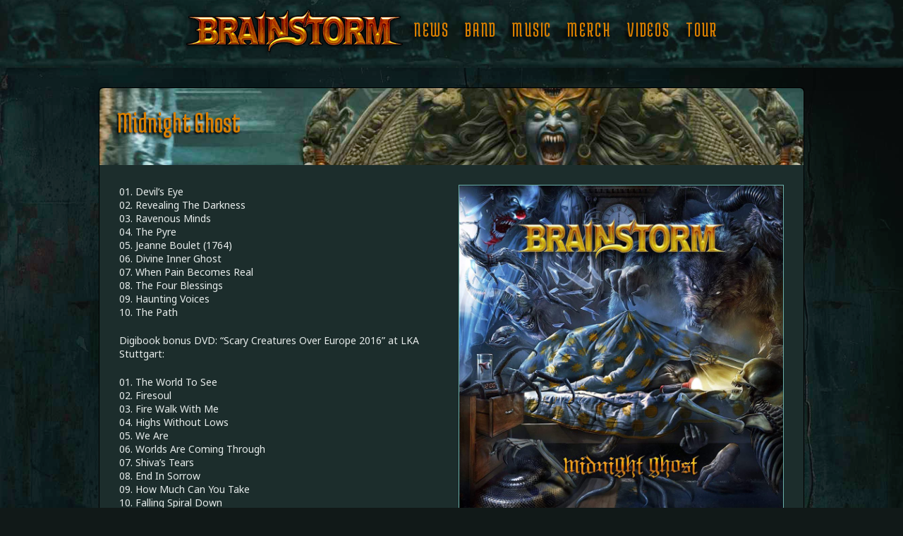

--- FILE ---
content_type: text/html; charset=UTF-8
request_url: https://www.brainstorm-web.net/music/midnight-ghost/
body_size: 15875
content:
<!DOCTYPE html>
<html class="no-js" lang="en">
<head>
<meta charset="UTF-8">
<meta name="viewport" content="width=device-width, initial-scale=1.0">
<link rel="pingback" href="https://www.brainstorm-web.net/xmlrpc.php">
<title>Midnight Ghost | B r a i n s t o r m</title>
<meta name='robots' content='max-image-preview:large' />
<script id="cookieyes" type="text/javascript" src="https://cdn-cookieyes.com/client_data/25070edcc209ed3c79c171b9/script.js"></script><link rel="alternate" type="application/rss+xml" title="B r a i n s t o r m &raquo; Feed" href="https://www.brainstorm-web.net/feed/" />
<link rel="alternate" type="application/rss+xml" title="B r a i n s t o r m &raquo; Comments Feed" href="https://www.brainstorm-web.net/comments/feed/" />
<link rel="alternate" type="application/rss+xml" title="B r a i n s t o r m &raquo; Midnight Ghost Comments Feed" href="https://www.brainstorm-web.net/music/midnight-ghost/feed/" />
<link rel="alternate" title="oEmbed (JSON)" type="application/json+oembed" href="https://www.brainstorm-web.net/wp-json/oembed/1.0/embed?url=https%3A%2F%2Fwww.brainstorm-web.net%2Fmusic%2Fmidnight-ghost%2F" />
<link rel="alternate" title="oEmbed (XML)" type="text/xml+oembed" href="https://www.brainstorm-web.net/wp-json/oembed/1.0/embed?url=https%3A%2F%2Fwww.brainstorm-web.net%2Fmusic%2Fmidnight-ghost%2F&#038;format=xml" />
<style id='wp-img-auto-sizes-contain-inline-css' type='text/css'>
img:is([sizes=auto i],[sizes^="auto," i]){contain-intrinsic-size:3000px 1500px}
/*# sourceURL=wp-img-auto-sizes-contain-inline-css */
</style>
<style id='wp-emoji-styles-inline-css' type='text/css'>

	img.wp-smiley, img.emoji {
		display: inline !important;
		border: none !important;
		box-shadow: none !important;
		height: 1em !important;
		width: 1em !important;
		margin: 0 0.07em !important;
		vertical-align: -0.1em !important;
		background: none !important;
		padding: 0 !important;
	}
/*# sourceURL=wp-emoji-styles-inline-css */
</style>
<style id='wp-block-library-inline-css' type='text/css'>
:root{--wp-block-synced-color:#7a00df;--wp-block-synced-color--rgb:122,0,223;--wp-bound-block-color:var(--wp-block-synced-color);--wp-editor-canvas-background:#ddd;--wp-admin-theme-color:#007cba;--wp-admin-theme-color--rgb:0,124,186;--wp-admin-theme-color-darker-10:#006ba1;--wp-admin-theme-color-darker-10--rgb:0,107,160.5;--wp-admin-theme-color-darker-20:#005a87;--wp-admin-theme-color-darker-20--rgb:0,90,135;--wp-admin-border-width-focus:2px}@media (min-resolution:192dpi){:root{--wp-admin-border-width-focus:1.5px}}.wp-element-button{cursor:pointer}:root .has-very-light-gray-background-color{background-color:#eee}:root .has-very-dark-gray-background-color{background-color:#313131}:root .has-very-light-gray-color{color:#eee}:root .has-very-dark-gray-color{color:#313131}:root .has-vivid-green-cyan-to-vivid-cyan-blue-gradient-background{background:linear-gradient(135deg,#00d084,#0693e3)}:root .has-purple-crush-gradient-background{background:linear-gradient(135deg,#34e2e4,#4721fb 50%,#ab1dfe)}:root .has-hazy-dawn-gradient-background{background:linear-gradient(135deg,#faaca8,#dad0ec)}:root .has-subdued-olive-gradient-background{background:linear-gradient(135deg,#fafae1,#67a671)}:root .has-atomic-cream-gradient-background{background:linear-gradient(135deg,#fdd79a,#004a59)}:root .has-nightshade-gradient-background{background:linear-gradient(135deg,#330968,#31cdcf)}:root .has-midnight-gradient-background{background:linear-gradient(135deg,#020381,#2874fc)}:root{--wp--preset--font-size--normal:16px;--wp--preset--font-size--huge:42px}.has-regular-font-size{font-size:1em}.has-larger-font-size{font-size:2.625em}.has-normal-font-size{font-size:var(--wp--preset--font-size--normal)}.has-huge-font-size{font-size:var(--wp--preset--font-size--huge)}.has-text-align-center{text-align:center}.has-text-align-left{text-align:left}.has-text-align-right{text-align:right}.has-fit-text{white-space:nowrap!important}#end-resizable-editor-section{display:none}.aligncenter{clear:both}.items-justified-left{justify-content:flex-start}.items-justified-center{justify-content:center}.items-justified-right{justify-content:flex-end}.items-justified-space-between{justify-content:space-between}.screen-reader-text{border:0;clip-path:inset(50%);height:1px;margin:-1px;overflow:hidden;padding:0;position:absolute;width:1px;word-wrap:normal!important}.screen-reader-text:focus{background-color:#ddd;clip-path:none;color:#444;display:block;font-size:1em;height:auto;left:5px;line-height:normal;padding:15px 23px 14px;text-decoration:none;top:5px;width:auto;z-index:100000}html :where(.has-border-color){border-style:solid}html :where([style*=border-top-color]){border-top-style:solid}html :where([style*=border-right-color]){border-right-style:solid}html :where([style*=border-bottom-color]){border-bottom-style:solid}html :where([style*=border-left-color]){border-left-style:solid}html :where([style*=border-width]){border-style:solid}html :where([style*=border-top-width]){border-top-style:solid}html :where([style*=border-right-width]){border-right-style:solid}html :where([style*=border-bottom-width]){border-bottom-style:solid}html :where([style*=border-left-width]){border-left-style:solid}html :where(img[class*=wp-image-]){height:auto;max-width:100%}:where(figure){margin:0 0 1em}html :where(.is-position-sticky){--wp-admin--admin-bar--position-offset:var(--wp-admin--admin-bar--height,0px)}@media screen and (max-width:600px){html :where(.is-position-sticky){--wp-admin--admin-bar--position-offset:0px}}

/*# sourceURL=wp-block-library-inline-css */
</style><style id='global-styles-inline-css' type='text/css'>
:root{--wp--preset--aspect-ratio--square: 1;--wp--preset--aspect-ratio--4-3: 4/3;--wp--preset--aspect-ratio--3-4: 3/4;--wp--preset--aspect-ratio--3-2: 3/2;--wp--preset--aspect-ratio--2-3: 2/3;--wp--preset--aspect-ratio--16-9: 16/9;--wp--preset--aspect-ratio--9-16: 9/16;--wp--preset--color--black: #000000;--wp--preset--color--cyan-bluish-gray: #abb8c3;--wp--preset--color--white: #ffffff;--wp--preset--color--pale-pink: #f78da7;--wp--preset--color--vivid-red: #cf2e2e;--wp--preset--color--luminous-vivid-orange: #ff6900;--wp--preset--color--luminous-vivid-amber: #fcb900;--wp--preset--color--light-green-cyan: #7bdcb5;--wp--preset--color--vivid-green-cyan: #00d084;--wp--preset--color--pale-cyan-blue: #8ed1fc;--wp--preset--color--vivid-cyan-blue: #0693e3;--wp--preset--color--vivid-purple: #9b51e0;--wp--preset--gradient--vivid-cyan-blue-to-vivid-purple: linear-gradient(135deg,rgb(6,147,227) 0%,rgb(155,81,224) 100%);--wp--preset--gradient--light-green-cyan-to-vivid-green-cyan: linear-gradient(135deg,rgb(122,220,180) 0%,rgb(0,208,130) 100%);--wp--preset--gradient--luminous-vivid-amber-to-luminous-vivid-orange: linear-gradient(135deg,rgb(252,185,0) 0%,rgb(255,105,0) 100%);--wp--preset--gradient--luminous-vivid-orange-to-vivid-red: linear-gradient(135deg,rgb(255,105,0) 0%,rgb(207,46,46) 100%);--wp--preset--gradient--very-light-gray-to-cyan-bluish-gray: linear-gradient(135deg,rgb(238,238,238) 0%,rgb(169,184,195) 100%);--wp--preset--gradient--cool-to-warm-spectrum: linear-gradient(135deg,rgb(74,234,220) 0%,rgb(151,120,209) 20%,rgb(207,42,186) 40%,rgb(238,44,130) 60%,rgb(251,105,98) 80%,rgb(254,248,76) 100%);--wp--preset--gradient--blush-light-purple: linear-gradient(135deg,rgb(255,206,236) 0%,rgb(152,150,240) 100%);--wp--preset--gradient--blush-bordeaux: linear-gradient(135deg,rgb(254,205,165) 0%,rgb(254,45,45) 50%,rgb(107,0,62) 100%);--wp--preset--gradient--luminous-dusk: linear-gradient(135deg,rgb(255,203,112) 0%,rgb(199,81,192) 50%,rgb(65,88,208) 100%);--wp--preset--gradient--pale-ocean: linear-gradient(135deg,rgb(255,245,203) 0%,rgb(182,227,212) 50%,rgb(51,167,181) 100%);--wp--preset--gradient--electric-grass: linear-gradient(135deg,rgb(202,248,128) 0%,rgb(113,206,126) 100%);--wp--preset--gradient--midnight: linear-gradient(135deg,rgb(2,3,129) 0%,rgb(40,116,252) 100%);--wp--preset--font-size--small: 13px;--wp--preset--font-size--medium: 20px;--wp--preset--font-size--large: 36px;--wp--preset--font-size--x-large: 42px;--wp--preset--spacing--20: 0.44rem;--wp--preset--spacing--30: 0.67rem;--wp--preset--spacing--40: 1rem;--wp--preset--spacing--50: 1.5rem;--wp--preset--spacing--60: 2.25rem;--wp--preset--spacing--70: 3.38rem;--wp--preset--spacing--80: 5.06rem;--wp--preset--shadow--natural: 6px 6px 9px rgba(0, 0, 0, 0.2);--wp--preset--shadow--deep: 12px 12px 50px rgba(0, 0, 0, 0.4);--wp--preset--shadow--sharp: 6px 6px 0px rgba(0, 0, 0, 0.2);--wp--preset--shadow--outlined: 6px 6px 0px -3px rgb(255, 255, 255), 6px 6px rgb(0, 0, 0);--wp--preset--shadow--crisp: 6px 6px 0px rgb(0, 0, 0);}:where(.is-layout-flex){gap: 0.5em;}:where(.is-layout-grid){gap: 0.5em;}body .is-layout-flex{display: flex;}.is-layout-flex{flex-wrap: wrap;align-items: center;}.is-layout-flex > :is(*, div){margin: 0;}body .is-layout-grid{display: grid;}.is-layout-grid > :is(*, div){margin: 0;}:where(.wp-block-columns.is-layout-flex){gap: 2em;}:where(.wp-block-columns.is-layout-grid){gap: 2em;}:where(.wp-block-post-template.is-layout-flex){gap: 1.25em;}:where(.wp-block-post-template.is-layout-grid){gap: 1.25em;}.has-black-color{color: var(--wp--preset--color--black) !important;}.has-cyan-bluish-gray-color{color: var(--wp--preset--color--cyan-bluish-gray) !important;}.has-white-color{color: var(--wp--preset--color--white) !important;}.has-pale-pink-color{color: var(--wp--preset--color--pale-pink) !important;}.has-vivid-red-color{color: var(--wp--preset--color--vivid-red) !important;}.has-luminous-vivid-orange-color{color: var(--wp--preset--color--luminous-vivid-orange) !important;}.has-luminous-vivid-amber-color{color: var(--wp--preset--color--luminous-vivid-amber) !important;}.has-light-green-cyan-color{color: var(--wp--preset--color--light-green-cyan) !important;}.has-vivid-green-cyan-color{color: var(--wp--preset--color--vivid-green-cyan) !important;}.has-pale-cyan-blue-color{color: var(--wp--preset--color--pale-cyan-blue) !important;}.has-vivid-cyan-blue-color{color: var(--wp--preset--color--vivid-cyan-blue) !important;}.has-vivid-purple-color{color: var(--wp--preset--color--vivid-purple) !important;}.has-black-background-color{background-color: var(--wp--preset--color--black) !important;}.has-cyan-bluish-gray-background-color{background-color: var(--wp--preset--color--cyan-bluish-gray) !important;}.has-white-background-color{background-color: var(--wp--preset--color--white) !important;}.has-pale-pink-background-color{background-color: var(--wp--preset--color--pale-pink) !important;}.has-vivid-red-background-color{background-color: var(--wp--preset--color--vivid-red) !important;}.has-luminous-vivid-orange-background-color{background-color: var(--wp--preset--color--luminous-vivid-orange) !important;}.has-luminous-vivid-amber-background-color{background-color: var(--wp--preset--color--luminous-vivid-amber) !important;}.has-light-green-cyan-background-color{background-color: var(--wp--preset--color--light-green-cyan) !important;}.has-vivid-green-cyan-background-color{background-color: var(--wp--preset--color--vivid-green-cyan) !important;}.has-pale-cyan-blue-background-color{background-color: var(--wp--preset--color--pale-cyan-blue) !important;}.has-vivid-cyan-blue-background-color{background-color: var(--wp--preset--color--vivid-cyan-blue) !important;}.has-vivid-purple-background-color{background-color: var(--wp--preset--color--vivid-purple) !important;}.has-black-border-color{border-color: var(--wp--preset--color--black) !important;}.has-cyan-bluish-gray-border-color{border-color: var(--wp--preset--color--cyan-bluish-gray) !important;}.has-white-border-color{border-color: var(--wp--preset--color--white) !important;}.has-pale-pink-border-color{border-color: var(--wp--preset--color--pale-pink) !important;}.has-vivid-red-border-color{border-color: var(--wp--preset--color--vivid-red) !important;}.has-luminous-vivid-orange-border-color{border-color: var(--wp--preset--color--luminous-vivid-orange) !important;}.has-luminous-vivid-amber-border-color{border-color: var(--wp--preset--color--luminous-vivid-amber) !important;}.has-light-green-cyan-border-color{border-color: var(--wp--preset--color--light-green-cyan) !important;}.has-vivid-green-cyan-border-color{border-color: var(--wp--preset--color--vivid-green-cyan) !important;}.has-pale-cyan-blue-border-color{border-color: var(--wp--preset--color--pale-cyan-blue) !important;}.has-vivid-cyan-blue-border-color{border-color: var(--wp--preset--color--vivid-cyan-blue) !important;}.has-vivid-purple-border-color{border-color: var(--wp--preset--color--vivid-purple) !important;}.has-vivid-cyan-blue-to-vivid-purple-gradient-background{background: var(--wp--preset--gradient--vivid-cyan-blue-to-vivid-purple) !important;}.has-light-green-cyan-to-vivid-green-cyan-gradient-background{background: var(--wp--preset--gradient--light-green-cyan-to-vivid-green-cyan) !important;}.has-luminous-vivid-amber-to-luminous-vivid-orange-gradient-background{background: var(--wp--preset--gradient--luminous-vivid-amber-to-luminous-vivid-orange) !important;}.has-luminous-vivid-orange-to-vivid-red-gradient-background{background: var(--wp--preset--gradient--luminous-vivid-orange-to-vivid-red) !important;}.has-very-light-gray-to-cyan-bluish-gray-gradient-background{background: var(--wp--preset--gradient--very-light-gray-to-cyan-bluish-gray) !important;}.has-cool-to-warm-spectrum-gradient-background{background: var(--wp--preset--gradient--cool-to-warm-spectrum) !important;}.has-blush-light-purple-gradient-background{background: var(--wp--preset--gradient--blush-light-purple) !important;}.has-blush-bordeaux-gradient-background{background: var(--wp--preset--gradient--blush-bordeaux) !important;}.has-luminous-dusk-gradient-background{background: var(--wp--preset--gradient--luminous-dusk) !important;}.has-pale-ocean-gradient-background{background: var(--wp--preset--gradient--pale-ocean) !important;}.has-electric-grass-gradient-background{background: var(--wp--preset--gradient--electric-grass) !important;}.has-midnight-gradient-background{background: var(--wp--preset--gradient--midnight) !important;}.has-small-font-size{font-size: var(--wp--preset--font-size--small) !important;}.has-medium-font-size{font-size: var(--wp--preset--font-size--medium) !important;}.has-large-font-size{font-size: var(--wp--preset--font-size--large) !important;}.has-x-large-font-size{font-size: var(--wp--preset--font-size--x-large) !important;}
/*# sourceURL=global-styles-inline-css */
</style>

<style id='classic-theme-styles-inline-css' type='text/css'>
/*! This file is auto-generated */
.wp-block-button__link{color:#fff;background-color:#32373c;border-radius:9999px;box-shadow:none;text-decoration:none;padding:calc(.667em + 2px) calc(1.333em + 2px);font-size:1.125em}.wp-block-file__button{background:#32373c;color:#fff;text-decoration:none}
/*# sourceURL=/wp-includes/css/classic-themes.min.css */
</style>
<link rel='stylesheet' id='cff-css' href='https://www.brainstorm-web.net/wp-content/plugins/custom-facebook-feed/assets/css/cff-style.min.css?ver=4.3.4' type='text/css' media='all' />
<link rel='stylesheet' id='sb-font-awesome-css' href='https://www.brainstorm-web.net/wp-content/plugins/custom-facebook-feed/assets/css/font-awesome.min.css?ver=4.7.0' type='text/css' media='all' />
<link rel='stylesheet' id='eeb-css-frontend-css' href='https://www.brainstorm-web.net/wp-content/plugins/email-encoder-bundle/assets/css/style.css?ver=54d4eedc552c499c4a8d6b89c23d3df1' type='text/css' media='all' />
<link rel='stylesheet' id='dashicons-css' href='https://www.brainstorm-web.net/wp-includes/css/dashicons.min.css?ver=6.9' type='text/css' media='all' />
<link rel='stylesheet' id='x-stack-css' href='https://www.brainstorm-web.net/wp-content/themes/pro/framework/dist/css/site/stacks/renew.css?ver=6.7.11' type='text/css' media='all' />
<link rel='stylesheet' id='slb_core-css' href='https://www.brainstorm-web.net/wp-content/plugins/simple-lightbox/client/css/app.css?ver=2.9.4' type='text/css' media='all' />
<style id='cs-inline-css' type='text/css'>
@media (min-width:1200px){.x-hide-xl{display:none !important;}}@media (min-width:979px) and (max-width:1199px){.x-hide-lg{display:none !important;}}@media (min-width:767px) and (max-width:978px){.x-hide-md{display:none !important;}}@media (min-width:480px) and (max-width:766px){.x-hide-sm{display:none !important;}}@media (max-width:479px){.x-hide-xs{display:none !important;}} a,h1 a:hover,h2 a:hover,h3 a:hover,h4 a:hover,h5 a:hover,h6 a:hover,.x-comment-time:hover,#reply-title small a,.comment-reply-link:hover,.x-comment-author a:hover,.x-recent-posts a:hover .h-recent-posts{color:#6ab0aa;}a:hover,#reply-title small a:hover{color:#00e7d3;}.entry-title i,.entry-title svg{color:#6ab0aa;}a.x-img-thumbnail:hover,li.bypostauthor > article.comment{border-color:#6ab0aa;}.flex-direction-nav a,.flex-control-nav a:hover,.flex-control-nav a.flex-active,.x-dropcap,.x-skill-bar .bar,.x-pricing-column.featured h2,.h-comments-title small,.x-pagination a:hover,.woocommerce-pagination a:hover,.x-entry-share .x-share:hover,.entry-thumb,.widget_tag_cloud .tagcloud a:hover,.widget_product_tag_cloud .tagcloud a:hover,.x-highlight,.x-recent-posts .x-recent-posts-img:after,.x-portfolio-filters{background-color:#6ab0aa;}.x-portfolio-filters:hover{background-color:#00e7d3;}.x-main{width:calc(false% - 3.20197%);}.x-sidebar{width:calc(100% - 3.20197% - false%);}.h-landmark{font-weight:400;}.x-comment-author a{color:rgba(231,236,235,0.8);}.x-comment-author a,.comment-form-author label,.comment-form-email label,.comment-form-url label,.comment-form-rating label,.comment-form-comment label,.widget_calendar #wp-calendar caption,.widget_calendar #wp-calendar th,.x-accordion-heading .x-accordion-toggle,.x-nav-tabs > li > a:hover,.x-nav-tabs > .active > a,.x-nav-tabs > .active > a:hover{color:#d97f00;}.widget_calendar #wp-calendar th{border-bottom-color:#d97f00;}.x-pagination span.current,.woocommerce-pagination span[aria-current],.x-portfolio-filters-menu,.widget_tag_cloud .tagcloud a,.h-feature-headline span i,.widget_price_filter .ui-slider .ui-slider-handle{background-color:#d97f00;}@media (max-width:978.98px){}html{font-size:14px;}@media (min-width:479px){html{font-size:14px;}}@media (min-width:766px){html{font-size:14px;}}@media (min-width:978px){html{font-size:14px;}}@media (min-width:1199px){html{font-size:14px;}}body{font-style:normal;font-weight:400;color:rgba(231,236,235,0.8);background:rgb(17,25,24);}.w-b{font-weight:400 !important;}h1,h2,h3,h4,h5,h6,.h1,.h2,.h3,.h4,.h5,.h6,.x-text-headline{font-family:"Medula One",display;font-style:normal;font-weight:400;}h1,.h1{letter-spacing:-0.04em;}h2,.h2{letter-spacing:-0.04em;}h3,.h3{letter-spacing:-0.02em;}h4,.h4{letter-spacing:-0.04em;}h5,.h5{letter-spacing:-0.04em;}h6,.h6{letter-spacing:-0.04em;}.w-h{font-weight:400 !important;}.x-container.width{width:90%;}.x-container.max{max-width:1000px;}.x-bar-content.x-container.width{flex-basis:90%;}.x-main.full{float:none;clear:both;display:block;width:auto;}@media (max-width:978.98px){.x-main.full,.x-main.left,.x-main.right,.x-sidebar.left,.x-sidebar.right{float:none;display:block;width:auto !important;}}.entry-header,.entry-content{font-size:1rem;}body,input,button,select,textarea{font-family:"Noto Sans",sans-serif;}h1,h2,h3,h4,h5,h6,.h1,.h2,.h3,.h4,.h5,.h6,h1 a,h2 a,h3 a,h4 a,h5 a,h6 a,.h1 a,.h2 a,.h3 a,.h4 a,.h5 a,.h6 a,blockquote{color:#d97f00;}.cfc-h-tx{color:#d97f00 !important;}.cfc-h-bd{border-color:#d97f00 !important;}.cfc-h-bg{background-color:#d97f00 !important;}.cfc-b-tx{color:rgba(231,236,235,0.8) !important;}.cfc-b-bd{border-color:rgba(231,236,235,0.8) !important;}.cfc-b-bg{background-color:rgba(231,236,235,0.8) !important;}.x-btn,.button,[type="submit"]{color:#d97f00;border-color:#6ab0aa;background-color:rgb(17,25,24);text-shadow:0 0.075em 0.075em rgba(0,0,0,0.5);border-radius:0.25em;}.x-btn:hover,.button:hover,[type="submit"]:hover{color:rgb(231,236,235);border-color:#6ab0aa;background-color:rgb(28,45,44);text-shadow:0 0.075em 0.075em rgba(0,0,0,0.5);}.x-btn.x-btn-real,.x-btn.x-btn-real:hover{margin-bottom:0.25em;text-shadow:0 0.075em 0.075em rgba(0,0,0,0.65);}.x-btn.x-btn-real{box-shadow:0 0.25em 0 0 false,0 4px 9px rgba(0,0,0,0.75);}.x-btn.x-btn-real:hover{box-shadow:0 0.25em 0 0 false,0 4px 9px rgba(0,0,0,0.75);}.x-btn.x-btn-flat,.x-btn.x-btn-flat:hover{margin-bottom:0;text-shadow:0 0.075em 0.075em rgba(0,0,0,0.65);box-shadow:none;}.x-btn.x-btn-transparent,.x-btn.x-btn-transparent:hover{margin-bottom:0;border-width:3px;text-shadow:none;text-transform:uppercase;background-color:transparent;box-shadow:none;}.h-widget:before,.x-flickr-widget .h-widget:before,.x-dribbble-widget .h-widget:before{position:relative;font-weight:normal;font-style:normal;line-height:1;text-decoration:inherit;-webkit-font-smoothing:antialiased;speak:none;}.h-widget:before{padding-right:0.4em;font-family:"fontawesome";}.x-flickr-widget .h-widget:before,.x-dribbble-widget .h-widget:before{top:0.025em;padding-right:0.35em;font-family:"foundationsocial";font-size:0.785em;}.widget_archive .h-widget:before{content:"\f303";top:-0.045em;font-size:0.925em;}.widget_calendar .h-widget:before{content:"\f073";top:-0.0825em;font-size:0.85em;}.widget_categories .h-widget:before,.widget_product_categories .h-widget:before{content:"\f02e";font-size:0.95em;}.widget_nav_menu .h-widget:before,.widget_layered_nav .h-widget:before{content:"\f0c9";}.widget_meta .h-widget:before{content:"\f0fe";top:-0.065em;font-size:0.895em;}.widget_pages .h-widget:before{font-family:"FontAwesomeRegular";content:"\f15c";top:-0.065em;font-size:0.85em;}.widget_recent_reviews .h-widget:before,.widget_recent_comments .h-widget:before{content:"\f086";top:-0.065em;font-size:0.895em;}.widget_recent_entries .h-widget:before{content:"\f02d";top:-0.045em;font-size:0.875em;}.widget_rss .h-widget:before{content:"\f09e";padding-right:0.2em;}.widget_search .h-widget:before,.widget_product_search .h-widget:before{content:"\f0a4";top:-0.075em;font-size:0.85em;}.widget_tag_cloud .h-widget:before,.widget_product_tag_cloud .h-widget:before{content:"\f02c";font-size:0.925em;}.widget_text .h-widget:before{content:"\f054";padding-right:0.4em;font-size:0.925em;}.x-dribbble-widget .h-widget:before{content:"\f009";}.x-flickr-widget .h-widget:before{content:"\f010";padding-right:0.35em;}.widget_best_sellers .h-widget:before{content:"\f091";top:-0.0975em;font-size:0.815em;}.widget_shopping_cart .h-widget:before{content:"\f07a";top:-0.05em;font-size:0.945em;}.widget_products .h-widget:before{content:"\f0f2";top:-0.05em;font-size:0.945em;}.widget_featured_products .h-widget:before{content:"\f0a3";}.widget_layered_nav_filters .h-widget:before{content:"\f046";top:1px;}.widget_onsale .h-widget:before{content:"\f02b";font-size:0.925em;}.widget_price_filter .h-widget:before{content:"\f0d6";font-size:1.025em;}.widget_random_products .h-widget:before{content:"\f074";font-size:0.925em;}.widget_recently_viewed_products .h-widget:before{content:"\f06e";}.widget_recent_products .h-widget:before{content:"\f08d";top:-0.035em;font-size:0.9em;}.widget_top_rated_products .h-widget:before{content:"\f075";top:-0.145em;font-size:0.885em;}.bg .mejs-container,.x-video .mejs-container{position:unset !important;} @font-face{font-family:'FontAwesomePro';font-style:normal;font-weight:900;font-display:block;src:url('https://www.brainstorm-web.net/wp-content/themes/pro/cornerstone/assets/fonts/fa-solid-900.woff2?ver=6.7.2') format('woff2'),url('https://www.brainstorm-web.net/wp-content/themes/pro/cornerstone/assets/fonts/fa-solid-900.ttf?ver=6.7.2') format('truetype');}[data-x-fa-pro-icon]{font-family:"FontAwesomePro" !important;}[data-x-fa-pro-icon]:before{content:attr(data-x-fa-pro-icon);}[data-x-icon],[data-x-icon-o],[data-x-icon-l],[data-x-icon-s],[data-x-icon-b],[data-x-icon-sr],[data-x-icon-ss],[data-x-icon-sl],[data-x-fa-pro-icon],[class*="cs-fa-"]{display:inline-flex;font-style:normal;font-weight:400;text-decoration:inherit;text-rendering:auto;-webkit-font-smoothing:antialiased;-moz-osx-font-smoothing:grayscale;}[data-x-icon].left,[data-x-icon-o].left,[data-x-icon-l].left,[data-x-icon-s].left,[data-x-icon-b].left,[data-x-icon-sr].left,[data-x-icon-ss].left,[data-x-icon-sl].left,[data-x-fa-pro-icon].left,[class*="cs-fa-"].left{margin-right:0.5em;}[data-x-icon].right,[data-x-icon-o].right,[data-x-icon-l].right,[data-x-icon-s].right,[data-x-icon-b].right,[data-x-icon-sr].right,[data-x-icon-ss].right,[data-x-icon-sl].right,[data-x-fa-pro-icon].right,[class*="cs-fa-"].right{margin-left:0.5em;}[data-x-icon]:before,[data-x-icon-o]:before,[data-x-icon-l]:before,[data-x-icon-s]:before,[data-x-icon-b]:before,[data-x-icon-sr]:before,[data-x-icon-ss]:before,[data-x-icon-sl]:before,[data-x-fa-pro-icon]:before,[class*="cs-fa-"]:before{line-height:1;}@font-face{font-family:'FontAwesome';font-style:normal;font-weight:900;font-display:block;src:url('https://www.brainstorm-web.net/wp-content/themes/pro/cornerstone/assets/fonts/fa-solid-900.woff2?ver=6.7.2') format('woff2'),url('https://www.brainstorm-web.net/wp-content/themes/pro/cornerstone/assets/fonts/fa-solid-900.ttf?ver=6.7.2') format('truetype');}[data-x-icon],[data-x-icon-s],[data-x-icon][class*="cs-fa-"]{font-family:"FontAwesome" !important;font-weight:900;}[data-x-icon]:before,[data-x-icon][class*="cs-fa-"]:before{content:attr(data-x-icon);}[data-x-icon-s]:before{content:attr(data-x-icon-s);}@font-face{font-family:'FontAwesomeRegular';font-style:normal;font-weight:400;font-display:block;src:url('https://www.brainstorm-web.net/wp-content/themes/pro/cornerstone/assets/fonts/fa-regular-400.woff2?ver=6.7.2') format('woff2'),url('https://www.brainstorm-web.net/wp-content/themes/pro/cornerstone/assets/fonts/fa-regular-400.ttf?ver=6.7.2') format('truetype');}@font-face{font-family:'FontAwesomePro';font-style:normal;font-weight:400;font-display:block;src:url('https://www.brainstorm-web.net/wp-content/themes/pro/cornerstone/assets/fonts/fa-regular-400.woff2?ver=6.7.2') format('woff2'),url('https://www.brainstorm-web.net/wp-content/themes/pro/cornerstone/assets/fonts/fa-regular-400.ttf?ver=6.7.2') format('truetype');}[data-x-icon-o]{font-family:"FontAwesomeRegular" !important;}[data-x-icon-o]:before{content:attr(data-x-icon-o);}@font-face{font-family:'FontAwesomeLight';font-style:normal;font-weight:300;font-display:block;src:url('https://www.brainstorm-web.net/wp-content/themes/pro/cornerstone/assets/fonts/fa-light-300.woff2?ver=6.7.2') format('woff2'),url('https://www.brainstorm-web.net/wp-content/themes/pro/cornerstone/assets/fonts/fa-light-300.ttf?ver=6.7.2') format('truetype');}@font-face{font-family:'FontAwesomePro';font-style:normal;font-weight:300;font-display:block;src:url('https://www.brainstorm-web.net/wp-content/themes/pro/cornerstone/assets/fonts/fa-light-300.woff2?ver=6.7.2') format('woff2'),url('https://www.brainstorm-web.net/wp-content/themes/pro/cornerstone/assets/fonts/fa-light-300.ttf?ver=6.7.2') format('truetype');}[data-x-icon-l]{font-family:"FontAwesomeLight" !important;font-weight:300;}[data-x-icon-l]:before{content:attr(data-x-icon-l);}@font-face{font-family:'FontAwesomeBrands';font-style:normal;font-weight:normal;font-display:block;src:url('https://www.brainstorm-web.net/wp-content/themes/pro/cornerstone/assets/fonts/fa-brands-400.woff2?ver=6.7.2') format('woff2'),url('https://www.brainstorm-web.net/wp-content/themes/pro/cornerstone/assets/fonts/fa-brands-400.ttf?ver=6.7.2') format('truetype');}[data-x-icon-b]{font-family:"FontAwesomeBrands" !important;}[data-x-icon-b]:before{content:attr(data-x-icon-b);}.widget.widget_rss li .rsswidget:before{content:"\f35d";padding-right:0.4em;font-family:"FontAwesome";} .m213-0.x-bar{height:6em;border-top-width:0;border-right-width:0;border-bottom-width:0;border-left-width:0;font-size:16px;box-shadow:0em 0.15em 2em 0em rgba(0,0,0,0.15);z-index:9999;}.m213-0 .x-bar-content{display:flex;flex-direction:row;justify-content:center;align-items:center;height:6em;}.m213-0.x-bar-outer-spacers:after,.m213-0.x-bar-outer-spacers:before{flex-basis:2em;width:2em!important;height:2em;}.m213-0.x-bar-space{font-size:16px;height:6em;}.m213-0 > .x-bg > .x-bg-layer-lower-image {background-image:url(https://www.brainstorm-web.net/wp-content/uploads/2025/02/header2.jpg);background-repeat:repeat-x;background-position:bottom center;background-size:cover;background-attachment:inherit;}.m213-0 > .x-bg > .x-bg-layer-upper-color {background-color:rgba(28,45,44,0.4);}:where(body:not(.tco-disable-effects)) .m213-1:hover,:where(body:not(.tco-disable-effects)) [data-x-effect-provider*="effects"]:hover .m213-1{opacity:1;}:where(body:not(.tco-disable-effects)) .m213-2:hover,:where(body:not(.tco-disable-effects)) [data-x-effect-provider*="effects"]:hover .m213-2{transform:scale(1.05);}.m213-3.x-bar-container{display:flex;flex-direction:row;justify-content:center;align-items:center;flex-grow:0;flex-shrink:1;flex-basis:auto;max-height:80%;margin-top:2em;margin-right:0px;margin-bottom:2em;margin-left:0px;border-top-width:0;border-right-width:0;border-bottom-width:0;border-left-width:0;font-size:1em;z-index:1;}.m213-4.x-image{font-size:1em;}.m213-5{margin-top:0px;margin-right:0px;margin-bottom:10px;margin-left:0px;display:flex;flex-direction:row;justify-content:space-around;align-items:stretch;align-self:stretch;flex-grow:0;flex-shrink:0;flex-basis:auto;}.m213-5 > li,.m213-5 > li > a{flex-grow:0;flex-shrink:1;flex-basis:auto;}.m213-6{font-size:1em;}.m213-7,.m213-7 .x-anchor{transition-duration:300ms;transition-timing-function:cubic-bezier(0.400,0.000,0.200,1.000);}.m213-8 .x-dropdown {width:14em;font-size:16px;border-top-width:0;border-right-width:0;border-bottom-width:0;border-left-width:0;background-color:rgb(255,255,255);box-shadow:0em 0.15em 2em 0em rgba(0,0,0,0.15);transition-duration:500ms,500ms,0s;transition-timing-function:cubic-bezier(0.400,0.000,0.200,1.000);}.m213-8 .x-dropdown:not(.x-active) {transition-delay:0s,0s,500ms;}.m213-9.x-anchor {border-top-width:0;border-right-width:0;border-bottom-width:0;border-left-width:0;}.m213-9.x-anchor .x-anchor-content {display:flex;flex-direction:row;align-items:center;}.m213-a.x-anchor {font-size:1em;}.m213-a.x-anchor .x-anchor-text-primary {font-style:normal;line-height:1;}.m213-b.x-anchor .x-anchor-content {justify-content:center;}.m213-d.x-anchor .x-anchor-text {margin-top:0.75em;margin-right:0.75em;margin-bottom:0.75em;margin-left:0.75em;}.m213-d.x-anchor .x-anchor-text-primary {font-size:1.8em;letter-spacing:0.06em;margin-right:calc(0.06em * -1);text-shadow:-4px 4px 4px rgb(0,0,0);color:#d97f00;}.m213-e.x-anchor .x-anchor-text-primary {font-family:"Medula One",display;font-weight:400;}.m213-e.x-anchor:hover .x-anchor-text-primary,.m213-e.x-anchor[class*="active"] .x-anchor-text-primary,[data-x-effect-provider*="colors"]:hover .m213-e.x-anchor .x-anchor-text-primary {color:#00e7d3cc;}.m213-f.x-anchor .x-anchor-content {justify-content:flex-start;padding-top:0.75em;padding-right:0.75em;padding-bottom:0.75em;padding-left:0.75em;}.m213-f.x-anchor .x-anchor-text-primary {font-family:inherit;font-size:1em;font-weight:inherit;color:rgba(0,0,0,1);}.m213-f.x-anchor:hover .x-anchor-text-primary,.m213-f.x-anchor[class*="active"] .x-anchor-text-primary,[data-x-effect-provider*="colors"]:hover .m213-f.x-anchor .x-anchor-text-primary {color:rgba(0,0,0,0.5);}.m213-f.x-anchor .x-anchor-sub-indicator {margin-top:5px;margin-right:5px;margin-bottom:5px;margin-left:5px;font-size:1em;color:rgba(0,0,0,1);}.m213-f.x-anchor:hover .x-anchor-sub-indicator,.m213-f.x-anchor[class*="active"] .x-anchor-sub-indicator,[data-x-effect-provider*="colors"]:hover .m213-f.x-anchor .x-anchor-sub-indicator {color:rgba(0,0,0,0.5);}.m213-g.x-anchor .x-anchor-text {margin-top:5px;margin-right:auto;margin-bottom:5px;margin-left:5px;}.m213-h.x-anchor {width:3em;height:3em;border-top-left-radius:100em;border-top-right-radius:100em;border-bottom-right-radius:100em;border-bottom-left-radius:100em;font-size:0.9em;background-color:#d97f00cc;box-shadow:0em 0.15em 0.65em 0em rgba(0,0,0,0.25);}.m213-h.x-anchor:hover,.m213-h.x-anchor[class*="active"],[data-x-effect-provider*="colors"]:hover .m213-h.x-anchor {background-color:#00e7d3cc;}.m213-h.x-anchor .x-graphic {margin-top:5px;margin-right:5px;margin-bottom:5px;margin-left:5px;}.m213-h.x-anchor .x-graphic-icon {font-size:1.25em;width:auto;color:rgba(0,0,0,1);border-top-width:0;border-right-width:0;border-bottom-width:0;border-left-width:0;}.m213-h.x-anchor:hover .x-graphic-icon,.m213-h.x-anchor[class*="active"] .x-graphic-icon,[data-x-effect-provider*="colors"]:hover .m213-h.x-anchor .x-graphic-icon {color:rgba(0,0,0,0.5);}.m213-h.x-anchor .x-toggle {color:#000;}.m213-h.x-anchor .x-toggle-burger {width:10em;margin-top:3em;margin-right:0;margin-bottom:3em;margin-left:0;font-size:2.3px;}.m213-h.x-anchor .x-toggle-burger-bun-t {transform:translate3d(0,calc(3em * -1),0);}.m213-h.x-anchor .x-toggle-burger-bun-b {transform:translate3d(0,3em,0);}.m213-i.x-anchor .x-anchor-content {padding-top:0.5em;padding-right:0.5em;padding-bottom:0.5em;padding-left:0.5em;}.m213-i.x-anchor .x-anchor-text-primary {font-size:1.5em;letter-spacing:0.05em;margin-right:calc(0.05em * -1);color:#d97f00e6;}.m213-j{font-size:16px;transition-duration:500ms;}.m213-j .x-off-canvas-bg{background-color:rgba(0,0,0,0.5);transition-duration:500ms;transition-timing-function:cubic-bezier(0.400,0.000,0.200,1.000);}.m213-j .x-off-canvas-close{width:calc(1em * 3);height:calc(1em * 3);font-size:1em;color:rgb(231,236,235);transition-duration:0.3s,500ms,500ms;transition-timing-function:ease-in-out,cubic-bezier(0.400,0.000,0.200,1.000),cubic-bezier(0.400,0.000,0.200,1.000);}.m213-j .x-off-canvas-close:focus,.m213-j .x-off-canvas-close:hover{color:#d97f00;}.m213-j .x-off-canvas-content{max-width:20em;padding-top:calc(1em * 3);padding-right:calc(1em * 3);padding-bottom:calc(1em * 3);padding-left:calc(1em * 3);border-top-width:0;border-right-width:0;border-bottom-width:0;border-left-width:0;background-color:rgb(17,25,24);box-shadow:0em 0em 2em 0em rgba(0,0,0,0.25);transition-duration:500ms;transition-timing-function:cubic-bezier(0.400,0.000,0.200,1.000);}@media screen and (min-width:767px) and (max-width:1199px){.m213-0.x-bar{height:5em;}.m213-0 .x-bar-content{height:5em;}.m213-0.x-bar-space{height:5em;}.m213-h.x-anchor {font-size:0.8em;}}@media screen and (min-width:767px) and (max-width:978px){.m213-h.x-anchor .x-toggle-burger {font-size:2px;}}@media screen and (max-width:766px){.m213-0.x-bar{height:4em;}.m213-0 .x-bar-content{height:4em;}.m213-0.x-bar-space{height:4em;}.m213-h.x-anchor {font-size:0.70em;}.m213-h.x-anchor .x-toggle-burger {width:8.5em;font-size:2.1px;}}  .m22u-0.x-bar{height:auto;border-top-width:0;border-right-width:0;border-bottom-width:0;border-left-width:0;font-size:1rem;background-color:rgb(17,25,24);}.m22u-0 .x-bar-content{display:flex;flex-direction:row;flex-wrap:wrap;flex-grow:0;flex-shrink:1;flex-basis:100%;height:auto;}.m22u-0.x-bar-outer-spacers:after,.m22u-0.x-bar-outer-spacers:before{flex-basis:2rem;width:2rem!important;height:2rem;}.m22u-0.x-bar-space{font-size:1rem;}.m22u-1.x-bar{padding-top:3rem;padding-right:0rem;padding-bottom:0rem;padding-left:0rem;box-shadow:0em 0.15em 2em 0em rgba(0,0,0,0.15);z-index:9998;}.m22u-1 .x-bar-content{justify-content:flex-start;align-items:flex-start;align-content:flex-start;}.m22u-2.x-bar{z-index:9999;}.m22u-2 .x-bar-content{justify-content:space-between;align-items:center;align-content:center;}.m22u-3{opacity:0.45;}.m22u-4{opacity:0.5;}.m22u-5{opacity:0.75;}.m22u-6{opacity:0.6;}.m22u-7.x-bar-container{display:flex;flex-direction:row;align-items:center;flex-wrap:wrap;align-content:center;flex-grow:1;flex-shrink:0;flex-basis:0%;border-top-width:0;border-right-width:0;border-bottom-width:0;border-left-width:0;font-size:1em;z-index:1;}.m22u-8.x-bar-container{justify-content:space-evenly;margin-right:0rem;margin-bottom:3rem;margin-left:0rem;}.m22u-9.x-bar-container{margin-top:0rem;text-align:left;}.m22u-a.x-bar-container{justify-content:center;}.m22u-b.x-bar-container{margin-right:-0.25rem;margin-bottom:0rem;margin-left:-0.25rem;}.m22u-d.x-text{margin-top:0.5em;margin-right:0.5em;margin-bottom:0.5em;margin-left:0.5em;border-top-width:0;border-right-width:0;border-bottom-width:0;border-left-width:0;font-size:1em;}.m22u-d.x-text .x-text-content-text-primary{font-family:"Medula One",display;font-size:3em;font-style:normal;font-weight:400;line-height:1;letter-spacing:0em;text-transform:none;color:rgba(231,236,235,0.5);}.m22u-e.x-image{font-size:1em;border-top-width:0;border-right-width:0;border-bottom-width:0;border-left-width:0;}.m22u-e.x-image img{aspect-ratio:auto;}.m22u-f.x-image{margin-top:0.5em;margin-right:0.5em;margin-bottom:0.5em;margin-left:0.5em;}.m22u-g.x-image{margin-top:.8em;}.m22u-h.x-image{margin-right:1.5em;}.m22u-i.x-image{margin-bottom:1em;margin-left:.8em;}.m22u-j.x-image{margin-top:0.8em;margin-bottom:0.8em;}.m22u-k.x-image{margin-left:1.5em;}.m22u-l.x-image{margin-bottom:.8em;}.m22u-m.x-text{border-top-width:0;border-right-width:0;border-bottom-width:0;border-left-width:0;font-family:"Noto Sans",sans-serif;font-size:0.9em;font-style:normal;font-weight:400;line-height:1.4;letter-spacing:0em;text-transform:none;color:rgb(231,236,235);}.m22u-m.x-text > :first-child{margin-top:0;}.m22u-m.x-text > :last-child{margin-bottom:0;}.m22u-n{display:flex;flex-direction:row;justify-content:center;align-items:center;flex-wrap:wrap;align-content:center;flex-grow:0;flex-shrink:0;flex-basis:auto;margin-top:1em;margin-right:1em;margin-bottom:1em;margin-left:1em;border-top-width:0;border-right-width:0;border-bottom-width:0;border-left-width:0;font-size:1em;aspect-ratio:auto;}.m22u-o.x-anchor {width:2em;height:2em;margin-top:0em;margin-right:1em;margin-bottom:0em;margin-left:0em;border-top-left-radius:100em;border-top-right-radius:100em;border-bottom-right-radius:100em;border-bottom-left-radius:100em;font-size:1em;}.m22u-o.x-anchor .x-graphic {margin-top:5px;margin-right:5px;margin-bottom:5px;margin-left:5px;}.m22u-o.x-anchor .x-graphic-icon {font-size:1.5em;width:auto;border-top-width:0;border-right-width:0;border-bottom-width:0;border-left-width:0;}.m22u-o.x-anchor:hover .x-graphic-icon,.m22u-o.x-anchor[class*="active"] .x-graphic-icon,[data-x-effect-provider*="colors"]:hover .m22u-o.x-anchor .x-graphic-icon {color:rgb(255,255,255);}.m22u-p.x-anchor {border-top-width:0;border-right-width:0;border-bottom-width:0;border-left-width:0;box-shadow:0em 0.15em 0.65em 0em rgba(0,0,0,0.25);}.m22u-p.x-anchor .x-anchor-content {display:flex;flex-direction:row;justify-content:center;align-items:center;}.m22u-q.x-anchor {background-color:rgba(255,153,31,0.75);}.m22u-q.x-anchor .x-graphic-icon {color:rgb(0,0,0);}.m22u-r.x-anchor:hover,.m22u-r.x-anchor[class*="active"],[data-x-effect-provider*="colors"]:hover .m22u-r.x-anchor {background-color:#4172d7;}.m22u-s.x-anchor {background-color:#d97f00e6;}.m22u-s.x-anchor:hover,.m22u-s.x-anchor[class*="active"],[data-x-effect-provider*="colors"]:hover .m22u-s.x-anchor {background-color:rgb(251,82,126);}.m22u-s.x-anchor .x-graphic-icon {color:#000;}.m22u-t.x-anchor:hover,.m22u-t.x-anchor[class*="active"],[data-x-effect-provider*="colors"]:hover .m22u-t.x-anchor {background-color:#000;}.m22u-u.x-anchor {border-top-left-radius:0.35em;border-top-right-radius:0.35em;border-bottom-right-radius:0.35em;border-bottom-left-radius:0.35em;font-size:2em;background-color:rgba(255,255,255,0);}.m22u-u.x-anchor .x-anchor-content {padding-top:0.3em;padding-right:0.5em;padding-bottom:0.3em;padding-left:0.5em;}.m22u-u.x-anchor .x-anchor-text {margin-top:5px;margin-right:5px;margin-bottom:5px;margin-left:5px;}.m22u-u.x-anchor .x-anchor-text-primary {font-family:"Medula One",display;font-size:0.9em;font-style:normal;font-weight:inherit;line-height:1;letter-spacing:0.1em;margin-right:calc(0.1em * -1);text-align:left;}.m22u-u.x-anchor:hover .x-anchor-text-primary,.m22u-u.x-anchor[class*="active"] .x-anchor-text-primary,[data-x-effect-provider*="colors"]:hover .m22u-u.x-anchor .x-anchor-text-primary {color:#00e7d3cc;}.m22u-v.x-anchor .x-anchor-text-primary {color:#d97f00e6;}.m22u-w.x-anchor .x-anchor-text-primary {color:rgba(217,127,0,0.9);}@media screen and (min-width:480px) and (max-width:978px){.m22u-b.x-bar-container{margin-bottom:1rem;}}@media screen and (max-width:479px){.m22u-b.x-bar-container{margin-bottom:1em;}}  .m1m4-0.x-section{margin-top:0px;margin-right:0px;margin-bottom:0px;margin-left:0px;border-top-width:0;border-right-width:0;border-bottom-width:0;border-left-width:0;padding-top:2em;padding-right:0px;padding-bottom:2em;padding-left:0px;background-color:rgb(17,25,24);z-index:1;}.m1m4-0 > .x-bg > .x-bg-layer-lower-image {background-image:url(https://www.brainstorm-web.net/wp-content/uploads/2025/02/bkgr_halflong_pages.jpg);background-repeat:repeat;background-position:top center;background-size:100% auto;background-attachment:inherit;}.m1m4-0 > .x-bg > .x-bg-layer-upper-color {background-color:rgba(28,45,44,0.25);}.m1m4-1 > .is-primary {width:100%;height:3px;color:rgba(0,0,0,0.75);transform-origin:100% 100%;}.m1m4-2.x-row{z-index:auto;margin-right:auto;margin-left:auto;border-right-width:1px;border-left-width:1px;border-top-style:solid;border-right-style:solid;border-bottom-style:solid;border-left-style:solid;font-size:1em;}.m1m4-2 > .x-row-inner{flex-direction:row;align-items:stretch;align-content:stretch;}.m1m4-3.x-row{margin-top:0px;margin-bottom:0px;border-top-width:1px;border-bottom-width:0px;border-top-color:rgb(0,0,0);border-right-color:rgb(0,0,0);border-bottom-color:rgb(0,0,0);border-left-color:rgb(0,0,0);border-top-left-radius:5px;border-top-right-radius:5px;border-bottom-right-radius:0px;border-bottom-left-radius:0px;padding-top:1px;padding-right:1px;padding-bottom:1px;padding-left:1px;}.m1m4-3 > .x-row-inner{justify-content:flex-start;margin-top:calc(((1px / 2) + 1px) * -1);margin-right:calc(((1px / 2) + 1px) * -1);margin-bottom:calc(((1px / 2) + 1px) * -1);margin-left:calc(((1px / 2) + 1px) * -1);}.m1m4-3 > .x-row-inner > *{margin-top:calc(1px / 2);margin-bottom:calc(1px / 2);margin-right:calc(1px / 2);margin-left:calc(1px / 2);}.m1m4-3 > .x-bg > .x-bg-layer-lower-image {background-image:url(https://www.brainstorm-web.net/wp-content/uploads/2025/02/headline1.jpg);background-repeat:no-repeat;background-position:center;background-size:cover;background-attachment:inherit;}.m1m4-4.x-row{border-top-width:0px;border-bottom-width:1px;border-top-color:#000;border-right-color:#000;border-bottom-color:#000;border-left-color:#000;border-top-left-radius:0px;border-top-right-radius:0px;border-bottom-right-radius:5px;border-bottom-left-radius:5px;padding-top:2em;padding-right:2em;padding-bottom:2em;padding-left:2em;background-color:rgb(28,45,44);}.m1m4-4 > .x-row-inner{justify-content:center;margin-top:calc((20px / 2) * -1);margin-right:calc((20px / 2) * -1);margin-bottom:calc((20px / 2) * -1);margin-left:calc((20px / 2) * -1);}.m1m4-4 > .x-row-inner > *{margin-top:calc(20px / 2);margin-bottom:calc(20px / 2);margin-right:calc(20px / 2);margin-left:calc(20px / 2);}.m1m4-5{--gap:1px;}.m1m4-5 > .x-row-inner > *:nth-child(1n - 0) {flex-basis:calc(100% - clamp(0px,var(--gap),9999px));}.m1m4-6{--gap:20px;}.m1m4-6 > .x-row-inner > *:nth-child(2n - 0) {flex-basis:calc(50% - clamp(0px,var(--gap),9999px));}.m1m4-6 > .x-row-inner > *:nth-child(2n - 1) {flex-basis:calc(50% - clamp(0px,var(--gap),9999px));}.m1m4-7.x-col{z-index:1;border-top-width:0;border-right-width:0;border-bottom-width:0;border-left-width:0;font-size:1em;}.m1m4-8.x-col{padding-top:calc(0.5rem + 2.5vmin);padding-right:calc(0.5rem + 2.5vmin);padding-bottom:calc(0.5rem + 2.5vmin);padding-left:calc(0.5rem + 2.5vmin);}.m1m4-a.x-text{margin-top:0em;margin-right:0em;margin-bottom:0.26em;margin-left:0em;border-top-width:0;border-right-width:0;border-bottom-width:0;border-left-width:0;font-size:calc(2rem + 2vmin);}.m1m4-a.x-text .x-text-content-text-primary{font-family:"Medula One",display;font-size:1em;font-style:normal;font-weight:400;line-height:1.15;letter-spacing:0em;text-transform:none;color:#d97f00;text-shadow:-2px 2px 3px rgb(0,0,0);}.m1m4-b.x-text{border-top-width:0;border-right-width:0;border-bottom-width:0;border-left-width:0;font-family:inherit;font-size:1em;font-style:normal;font-weight:inherit;line-height:1.4;letter-spacing:0em;text-transform:none;color:rgb(231,236,235);}.m1m4-b.x-text > :first-child{margin-top:0;}.m1m4-b.x-text > :last-child{margin-bottom:0;}.m1m4-c.x-image{font-size:1em;border-top-width:1px;border-right-width:1px;border-bottom-width:1px;border-left-width:1px;border-top-style:solid;border-right-style:solid;border-bottom-style:solid;border-left-style:solid;border-top-color:#6ab0aa;border-right-color:#6ab0aa;border-bottom-color:#6ab0aa;border-left-color:#6ab0aa;}.m1m4-c.x-image img{aspect-ratio:auto;}.m1m4-d.x-image{margin-top:0px;margin-right:0px;margin-bottom:2em;margin-left:0px;}@media screen and (max-width:766px){.m1m4-6 > .x-row-inner > *:nth-child(1n - 0) {flex-basis:calc(100% - clamp(0px,var(--gap),9999px));}}@media screen and (max-width:479px){.m1m4-4.x-row{padding-top:1.5em;padding-right:1.5em;padding-bottom:1.5em;padding-left:1.5em;}.m1m4-6 > .x-row-inner > *:nth-child(1n - 0) {flex-basis:calc(100% - clamp(0px,var(--gap),9999px));}} .site,.x-site{background-color:rgb(28,45,44);}article.comment{border:1px solid #000;font-size:95%;line-height:1.3;background-color:rgb(17,25,24);}.x-comment-header{border-bottom:1px solid #6ab0aa;}select,textarea,input[type="text"],input[type="password"],input[type="datetime"],input[type="datetime-local"],input[type="date"],input[type="month"],input[type="time"],input[type="week"],input[type="number"],input[type="email"],input[type="url"],input[type="search"],input[type="tel"],input[type="color"],.uneditable-input{height:150px;border:1px solid #000;font-size:13px;line-height:normal;color:#555;background-color:rgb(220,217,228);}.wp-block-image .alignleft{float:left;margin:0em 2em .5em 0;}.wp-block-image img{border:solid 1px #6ab0aa;}.foogallery.fg-justified .fg-thumb{border:solid 1px #6ab0aa;}.foogallery.fg-masonry .fg-thumb{display:block;border:solid 1px #6ab0aa;}.foogallery.fg-caption-hover.fg-hover-fade .fg-loaded .fg-caption,.foogallery.fg-hover-fade .fg-loaded .fg-image-overlay .fg-item-inner{border:solid 1px #6ab0aa;}.x-resp-embed{border:solid 1px #6ab0aa;}.x-resp-embed,.is-type-video{overflow:visible;}.blocks-gallery-grid .blocks-gallery-image,.blocks-gallery-grid .blocks-gallery-item,.wp-block-gallery .blocks-gallery-image,.wp-block-gallery .blocks-gallery-item{border:solid 1px #6ab0aa;}.wp-block-media-text__media img,.wp-block-media-text__media video{border:solid 1px #6ab0aa;}.x-navbar{border-bottom:0;background-color:rgba(223,217,195,0.85);box-shadow:none;}.x-navbar .x-btn-navbar.collapsed{color:#f25a55;text-shadow:none;background-color:transparent;box-shadow:none;}.x-navbar .x-btn-navbar{text-shadow:none;background-color:transparent;box-shadow:none;}.x-navbar .x-btn-navbar,.x-navbar .x-btn-navbar.collapsed:hover{color:#171c33;}.x-navbar .desktop .x-nav > li > a:hover,.x-navbar .desktop .x-nav > .x-active > a,.x-navbar .desktop .x-nav > .current-menu-item > a{box-shadow:none;}.x-navbar .mobile .x-nav{text-align:center;}.h-page-main{margin:0;line-height:1;color:#f25a55;}.h-page-sub{margin:0.5em 0 0;font-weight:400;}.x-iso-container-posts > .hentry .entry-wrap{margin:0 -1px -1px;border:1px solid black;background-color:#111918;}.blog .x-navbar,.single .x-navbar{background-color:transparent;}.blog .entry-wrap,.single .entry-wrap{margin-left:auto;margin-right:auto;max-width:600px;text-align:center;background-color:#dfd9c3;}.x-colophon.bottom{border-top:0;background-color:#141615;}.x-recent-posts .h-recent-posts{margin:0.5em 0;}.x-recent-posts .x-recent-posts-date{display:none;}#cff .cff-author .cff-date{color:rgb(231,236,235,0.8);}
/*# sourceURL=cs-inline-css */
</style>
<script type="text/javascript" src="https://www.brainstorm-web.net/wp-includes/js/jquery/jquery.min.js?ver=3.7.1" id="jquery-core-js"></script>
<script type="text/javascript" src="https://www.brainstorm-web.net/wp-includes/js/jquery/jquery-migrate.min.js?ver=3.4.1" id="jquery-migrate-js"></script>
<script type="text/javascript" src="https://www.brainstorm-web.net/wp-content/plugins/email-encoder-bundle/assets/js/custom.js?ver=2c542c9989f589cd5318f5cef6a9ecd7" id="eeb-js-frontend-js"></script>
<link rel="https://api.w.org/" href="https://www.brainstorm-web.net/wp-json/" /><link rel="alternate" title="JSON" type="application/json" href="https://www.brainstorm-web.net/wp-json/wp/v2/pages/2092" /><link rel="canonical" href="https://www.brainstorm-web.net/music/midnight-ghost/" />
<link rel='shortlink' href='https://www.brainstorm-web.net/?p=2092' />
<style>.wf-loading a,.wf-loading p,.wf-loading ul,.wf-loading ol,.wf-loading dl,.wf-loading h1,.wf-loading h2,.wf-loading h3,.wf-loading h4,.wf-loading h5,.wf-loading h6,.wf-loading em,.wf-loading pre,.wf-loading cite,.wf-loading span,.wf-loading table,.wf-loading strong,.wf-loading blockquote{visibility:hidden !important;}</style><link rel="stylesheet" href="//fonts.googleapis.com/css?family=Noto+Sans:400,400i,700,700i%7CMedula+One:400,400i&#038;subset=latin,latin-ext&#038;display=auto" type="text/css" media="all" crossorigin="anonymous" data-x-google-fonts/></head>
<body class="wp-singular page-template page-template-template-blank-4 page-template-template-blank-4-php page page-id-2092 page-child parent-pageid-56 wp-theme-pro x-renew x-full-width-layout-active x-full-width-active pro-v6_7_11">

  
  
  <div id="x-root" class="x-root">

    
    <div id="x-site" class="x-site site">

      <header class="x-masthead" role="banner">
        <div class="x-bar x-bar-top x-bar-h x-bar-relative x-bar-outer-spacers e2631-e1 m213-0" data-x-bar="{&quot;id&quot;:&quot;e2631-e1&quot;,&quot;region&quot;:&quot;top&quot;,&quot;height&quot;:&quot;6em&quot;}"><div class="x-bg" aria-hidden="true"><div class="x-bg-layer-lower-image"></div><div class="x-bg-layer-upper-color"></div></div><div class="e2631-e1 x-bar-content"><div class="x-bar-container e2631-e2 m213-3"><a class="x-image e2631-e3 m213-4 x-image-preserve-ratio" style="height: 100%; max-height: 107px;" href="https://www.brainstorm-web.net/"><img src="https://www.brainstorm-web.net/wp-content/uploads/2021/09/brainstorm_stroke_450.png" width="450" height="107" alt="Brainstorm" loading="lazy"></a><ul class="x-menu-first-level x-menu x-menu-inline x-hide-md x-hide-sm x-hide-xs e2631-e4 m213-5 m213-6 m213-1 m213-2 m213-8" data-x-hoverintent="{&quot;interval&quot;:50,&quot;timeout&quot;:500,&quot;sensitivity&quot;:9}" data-x-effect="{&quot;durationBase&quot;:&quot;300ms&quot;}"><li class="menu-item menu-item-type-custom menu-item-object-custom menu-item-1697" id="menu-item-1697"><a class="x-anchor x-anchor-menu-item m213-9 m213-a m213-b m213-c m213-d m213-e" tabindex="0" href="https://www.brainstorm-web.net/news/"><div class="x-anchor-content"><div class="x-anchor-text"><span class="x-anchor-text-primary">NEWS</span></div></div></a></li><li class="menu-item menu-item-type-post_type menu-item-object-page menu-item-1698" id="menu-item-1698"><a class="x-anchor x-anchor-menu-item m213-9 m213-a m213-b m213-c m213-d m213-e" tabindex="0" href="https://www.brainstorm-web.net/band/"><div class="x-anchor-content"><div class="x-anchor-text"><span class="x-anchor-text-primary">BAND</span></div></div></a></li><li class="menu-item menu-item-type-post_type menu-item-object-page current-page-ancestor menu-item-1705" id="menu-item-1705"><a class="x-anchor x-anchor-menu-item m213-9 m213-a m213-b m213-c m213-d m213-e" tabindex="0" href="https://www.brainstorm-web.net/music/"><div class="x-anchor-content"><div class="x-anchor-text"><span class="x-anchor-text-primary">MUSIC</span></div></div></a></li><li class="menu-item menu-item-type-post_type menu-item-object-page menu-item-1725" id="menu-item-1725"><a class="x-anchor x-anchor-menu-item m213-9 m213-a m213-b m213-c m213-d m213-e" tabindex="0" href="https://www.brainstorm-web.net/merchandise/"><div class="x-anchor-content"><div class="x-anchor-text"><span class="x-anchor-text-primary">MERCH</span></div></div></a></li><li class="menu-item menu-item-type-post_type menu-item-object-page menu-item-1727" id="menu-item-1727"><a class="x-anchor x-anchor-menu-item m213-9 m213-a m213-b m213-c m213-d m213-e" tabindex="0" href="https://www.brainstorm-web.net/videos/"><div class="x-anchor-content"><div class="x-anchor-text"><span class="x-anchor-text-primary">VIDEOS</span></div></div></a></li><li class="menu-item menu-item-type-post_type menu-item-object-page menu-item-1732" id="menu-item-1732"><a class="x-anchor x-anchor-menu-item m213-9 m213-a m213-b m213-c m213-d m213-e" tabindex="0" href="https://www.brainstorm-web.net/tourdates/"><div class="x-anchor-content"><div class="x-anchor-text"><span class="x-anchor-text-primary">TOUR</span></div></div></a></li></ul><div class="x-anchor x-anchor-toggle has-graphic m213-9 m213-b m213-c m213-h m213-1 e2631-e5 x-hide-lg x-hide-xl" tabindex="0" role="button" data-x-toggle="1" data-x-toggleable="e2631-e5" data-x-toggle-overlay="1" data-x-effect="{&quot;animationAlt&quot;:&quot;pulse&quot;}" aria-controls="e2631-e5-off-canvas" aria-expanded="false" aria-haspopup="true" aria-label="Toggle Off Canvas Content"><div class="x-anchor-content"><span class="x-graphic" aria-hidden="true">
<span class="x-toggle x-toggle-burger x-graphic-child x-graphic-toggle" aria-hidden="true">

  
    <span class="x-toggle-burger-bun-t" data-x-toggle-anim="x-bun-t-1"></span>
    <span class="x-toggle-burger-patty" data-x-toggle-anim="x-patty-1"></span>
    <span class="x-toggle-burger-bun-b" data-x-toggle-anim="x-bun-b-1"></span>

  
</span></span></div></div></div></div></div>      </header>

  <div class="x-main full" role="main">

    
      <article id="post-2092" class="post-2092 page type-page status-publish hentry no-post-thumbnail">
        

<div class="entry-content content">


  <div id="cs-content" class="cs-content"><div class="x-section has-particle e2092-e1 m1m4-0 m1m4-1"><div class="x-bg" aria-hidden="true"><div class="x-bg-layer-lower-image"></div><div class="x-bg-layer-upper-color"></div></div><div class="x-row x-container max width e2092-e2 m1m4-2 m1m4-3 m1m4-5"><div class="x-bg" aria-hidden="true"><div class="x-bg-layer-lower-image"></div></div><div class="x-row-inner"><div class="x-col e2092-e3 m1m4-7 m1m4-8"><div class="x-text x-text-headline e2092-e4 m1m4-a"><div class="x-text-content"><div class="x-text-content-text"><h1 class="x-text-content-text-primary">Midnight Ghost</h1>
</div></div></div></div></div></div><div class="x-row x-container max width e2092-e5 m1m4-2 m1m4-4 m1m4-6"><div class="x-row-inner"><div class="x-col e2092-e6 m1m4-7 m1m4-9"><div class="x-text x-content e2092-e7 m1m4-b"><p>01. Devil’s Eye<br />
02. Revealing The Darkness<br />
03. Ravenous Minds<br />
04. The Pyre<br />
05. Jeanne Boulet (1764)<br />
06. Divine Inner Ghost<br />
07. When Pain Becomes Real<br />
08. The Four Blessings<br />
09. Haunting Voices<br />
10. The Path</p>
<p>Digibook bonus DVD: “Scary Creatures Over Europe 2016” at LKA Stuttgart:</p>
<p>01. The World To See<br />
02. Firesoul<br />
03. Fire Walk With Me<br />
04. Highs Without Lows<br />
05. We Are<br />
06. Worlds Are Coming Through<br />
07. Shiva’s Tears<br />
08. End In Sorrow<br />
09. How Much Can You Take<br />
10. Falling Spiral Down<br />
11. All Those Words<br />
12. Shiver</p>
<p><strong>Line-up</strong><br />
Andy B. Franck – vocals<br />
Torsten Ihlenfeld – guitar<br />
Milan Loncaric – guitar<br />
Antonio Ieva – bass<br />
Dieter Bernert – drums</p>
<p>“Midnight Ghost” was produced by Seeb Levermann (Orden Ogan, Rhapsody Of Fire), the cover artwork was created by Gyula Havancsak (Accept, Stratovarius).</p>
<p>CD (AFM 673-2), CD/DVD Digibook (AFM 673-9), Vinyl (AFM 673-1), Box set (AFM 673-6)</p>
<p>photography by Alex Kuehr</p></div></div><div class="x-col e2092-e8 m1m4-7 m1m4-9"><span class="x-image e2092-e9 m1m4-c m1m4-d"><img decoding="async" src="https://www.brainstorm-web.net/wp-content/uploads/2018/06/mg_cover.jpg" width="480" height="480" alt="Midnight Ghost cover" loading="lazy"></span><span class="x-image e2092-e10 m1m4-c m1m4-d"><img decoding="async" src="https://www.brainstorm-web.net/wp-content/uploads/2021/10/mg_box.jpg" width="500" height="500" alt="Midnight Ghost box set" loading="lazy"></span><span class="x-image e2092-e11 m1m4-c m1m4-d"><img decoding="async" src="https://www.brainstorm-web.net/wp-content/uploads/2021/10/mg_vinylblue.jpg" width="458" height="458" alt="Image" loading="lazy"></span><span class="x-image e2092-e12 m1m4-c m1m4-d"><img decoding="async" src="https://www.brainstorm-web.net/wp-content/uploads/2021/10/mg_vinylsplatter.jpg" width="800" height="798" alt="Image" loading="lazy"></span><span class="x-image e2092-e13 m1m4-c m1m4-e"><img decoding="async" src="https://www.brainstorm-web.net/wp-content/uploads/2021/10/mg_vinylorange.jpg" width="1500" height="1500" alt="Midnight Ghost orange vinyl" loading="lazy"></span></div></div></div><span class="x-particle is-primary" data-x-particle="scale-y inside-b_c" aria-hidden="true"><span style=""></span></span></div></div>
  

</div>

      </article>

    
  </div>


    

  <footer class="x-colophon" role="contentinfo">

    
    <div class="x-bar x-bar-footer x-bar-h x-bar-relative x-bar-outer-spacers e2694-e1 m22u-0 m22u-1" data-x-bar="{&quot;id&quot;:&quot;e2694-e1&quot;,&quot;region&quot;:&quot;footer&quot;,&quot;height&quot;:&quot;auto&quot;}"><div class="e2694-e1 x-bar-content"><div class="x-bar-container e2694-e2 m22u-7 m22u-8 m22u-9"><div class="x-text x-text-headline e2694-e3 m22u-d"><div class="x-text-content"><div class="x-text-content-text"><h1 class="x-text-content-text-primary">Endorsements:</h1>
</div></div></div><a class="x-image e2694-e4 m22u-e m22u-f m22u-3" href="https://www.shure.com" rel="nofollow noopener noreferrer" target="_blank"><img src="https://www.brainstorm-web.net/wp-content/uploads/2025/02/shure.png" width="200" height="37" alt="Shure" loading="lazy"></a><a class="x-image e2694-e5 m22u-e m22u-f m22u-4" href="http://www.picato.co.uk" rel="nofollow noopener noreferrer" target="_blank"><img src="https://www.brainstorm-web.net/wp-content/uploads/2025/02/picato.png" width="60" height="60" alt="Picato" loading="lazy"></a></div></div></div><div class="x-bar x-bar-footer x-bar-h x-bar-relative x-bar-outer-spacers e2694-e6 m22u-0 m22u-2" data-x-bar="{&quot;id&quot;:&quot;e2694-e6&quot;,&quot;region&quot;:&quot;footer&quot;,&quot;height&quot;:&quot;auto&quot;}"><div class="e2694-e6 x-bar-content"><div class="x-bar-container e2694-e7 m22u-7 m22u-9 m22u-a m22u-b m22u-5"><div class="x-text x-content e2694-e8 m22u-m {{thing}}"><p style="text-align: center;">© 1998 - 2026 Brainstorm; <a href="https://www.feelthefire.net" target="_blank" rel="noopener">Feel The Fire Studio</a> / <span class="d2edcug0 hpfvmrgz qv66sw1b c1et5uql lr9zc1uh a8c37x1j fe6kdd0r mau55g9w c8b282yb keod5gw0 nxhoafnm aigsh9s9 d3f4x2em iv3no6db jq4qci2q a3bd9o3v b1v8xokw oo9gr5id hzawbc8m" dir="auto">Band </span>Photos © <a href="https://markus-wolf.info/" target="_blank" rel="noopener"><span dir="auto" class="xdmh292 x15dsfln x140p0ai x1gufx9m x1s928wv xhkezso x1gmr53x x1cpjm7i x1fgarty x1943h6x x193iq5w xeuugli x13faqbe x1vvkbs x1yc453h x1lliihq xzsf02u xlh3980 xvmahel x1x9mg3 xo1l8bm">Markus Wolf Fotografie</span></a> / Wall Of Skulls artwork: <a href="https://www.facebook.com/hjulesdesign/" target="_blank" rel="noopener">Gyula Havancsák</a></p></div></div></div></div><div class="x-bar x-bar-footer x-bar-h x-bar-relative x-bar-outer-spacers e2694-e9 m22u-0 m22u-2" data-x-bar="{&quot;id&quot;:&quot;e2694-e9&quot;,&quot;region&quot;:&quot;footer&quot;,&quot;height&quot;:&quot;auto&quot;}"><div class="e2694-e9 x-bar-content"><div class="x-bar-container e2694-e10 m22u-7 m22u-a m22u-c m22u-5"><a class="x-image e2694-e11 m22u-e m22u-g m22u-h m22u-i m22u-6" href="https://www.feelthefire.net" target="_blank" rel="noopener noreferrer"><img src="https://www.brainstorm-web.net/wp-content/uploads/2025/02/feelthefirestudio.png" width="200" height="36" alt="Image" loading="lazy"></a><a class="x-image e2694-e12 m22u-e m22u-h m22u-j m22u-k m22u-6" href="https://www.merchcare.de" rel="nofollow noopener noreferrer" target="_blank"><img src="https://www.brainstorm-web.net/wp-content/uploads/2025/02/merchcare2.png" width="200" height="51" alt="Merchcare" loading="lazy"></a><a class="x-image e2694-e13 m22u-e m22u-g m22u-h m22u-k m22u-l m22u-6" href="https://www.reigningphoenixmusic.com" rel="nofollow noopener noreferrer" target="_blank"><img src="https://www.brainstorm-web.net/wp-content/uploads/2025/02/rpm120.png" width="120" height="50" alt="Reigning Phoenix Music" loading="lazy"></a><div class="x-div e2694-e14 m22u-n"><a class="x-anchor x-anchor-button has-graphic e2694-e15 m22u-o m22u-p m22u-q m22u-r" tabindex="0" href="https://www.facebook.com/officialbrainstorm" rel="nofollow noopener noreferrer" target="_blank"><div class="x-anchor-content"><span class="x-graphic" aria-hidden="true"><i data-x-single-anim="x-flip-x" class="x-icon x-graphic-child x-graphic-icon x-graphic-primary" aria-hidden="true" data-x-icon-b="&#xf39e;"></i></span></div></a><a class="x-anchor x-anchor-button has-graphic e2694-e16 m22u-o m22u-p m22u-s" tabindex="0" href="https://www.instagram.com/official.brainstorm" rel="nofollow noopener noreferrer" target="_blank"><div class="x-anchor-content"><span class="x-graphic" aria-hidden="true"><i data-x-single-anim="x-flip-x" class="x-icon x-graphic-child x-graphic-icon x-graphic-primary" aria-hidden="true" data-x-icon-b="&#xf16d;"></i></span></div></a><a class="x-anchor x-anchor-button has-graphic e2694-e17 m22u-o m22u-p m22u-q m22u-t" tabindex="0" href="https://www.x.com/Brainstorm_band" rel="nofollow noopener noreferrer" target="_blank"><div class="x-anchor-content"><span class="x-graphic" aria-hidden="true"><i data-x-single-anim="x-flip-x" class="x-icon x-graphic-child x-graphic-icon x-graphic-primary" aria-hidden="true" data-x-icon-b="&#xe61b;"></i></span></div></a></div><div class="x-div e2694-e18 m22u-n"><a class="x-anchor x-anchor-button e2694-e19 m22u-p m22u-u m22u-v" tabindex="0" href="/newsletter"><div class="x-anchor-content"><div class="x-anchor-text"><span class="x-anchor-text-primary" data-x-single-anim="x-flip-x">NEWSLETTER</span></div></div></a><a class="x-anchor x-anchor-button e2694-e20 m22u-p m22u-u m22u-w" tabindex="0" href="/contact"><div class="x-anchor-content"><div class="x-anchor-text"><span class="x-anchor-text-primary" data-x-single-anim="x-flip-x">CONTACT INFO</span></div></div></a></div></div></div></div>
    
  </footer>

<div id="e2631-e5-off-canvas" class="x-off-canvas x-off-canvas-right m213-j e2631-e5" role="dialog" data-x-toggleable="e2631-e5" aria-hidden="true" aria-label="Off Canvas"><span class="x-off-canvas-bg" data-x-toggle-direct-close=""></span><div class="x-off-canvas-content x-off-canvas-content-right" data-x-scrollbar="{&quot;suppressScrollX&quot;:true}" role="document" tabindex="-1" aria-label="Off Canvas Content"><ul class="x-menu x-menu-layered x-current-layer m213-6 m213-7 e2631-e5" data-x-toggle-layered-root="1"><li class="menu-item menu-item-type-custom menu-item-object-custom menu-item-1697"><a class="x-anchor x-anchor-menu-item m213-9 m213-a m213-b m213-e m213-g m213-i" tabindex="0" href="https://www.brainstorm-web.net/news/"><div class="x-anchor-content"><div class="x-anchor-text"><span class="x-anchor-text-primary" data-x-single-anim="x-scale-up">NEWS</span></div></div></a></li><li class="menu-item menu-item-type-post_type menu-item-object-page menu-item-1698"><a class="x-anchor x-anchor-menu-item m213-9 m213-a m213-b m213-e m213-g m213-i" tabindex="0" href="https://www.brainstorm-web.net/band/"><div class="x-anchor-content"><div class="x-anchor-text"><span class="x-anchor-text-primary" data-x-single-anim="x-scale-up">BAND</span></div></div></a></li><li class="menu-item menu-item-type-post_type menu-item-object-page current-page-ancestor menu-item-1705"><a class="x-anchor x-anchor-menu-item m213-9 m213-a m213-b m213-e m213-g m213-i" tabindex="0" href="https://www.brainstorm-web.net/music/"><div class="x-anchor-content"><div class="x-anchor-text"><span class="x-anchor-text-primary" data-x-single-anim="x-scale-up">MUSIC</span></div></div></a></li><li class="menu-item menu-item-type-post_type menu-item-object-page menu-item-1725"><a class="x-anchor x-anchor-menu-item m213-9 m213-a m213-b m213-e m213-g m213-i" tabindex="0" href="https://www.brainstorm-web.net/merchandise/"><div class="x-anchor-content"><div class="x-anchor-text"><span class="x-anchor-text-primary" data-x-single-anim="x-scale-up">MERCH</span></div></div></a></li><li class="menu-item menu-item-type-post_type menu-item-object-page menu-item-1727"><a class="x-anchor x-anchor-menu-item m213-9 m213-a m213-b m213-e m213-g m213-i" tabindex="0" href="https://www.brainstorm-web.net/videos/"><div class="x-anchor-content"><div class="x-anchor-text"><span class="x-anchor-text-primary" data-x-single-anim="x-scale-up">VIDEOS</span></div></div></a></li><li class="menu-item menu-item-type-post_type menu-item-object-page menu-item-1732"><a class="x-anchor x-anchor-menu-item m213-9 m213-a m213-b m213-e m213-g m213-i" tabindex="0" href="https://www.brainstorm-web.net/tourdates/"><div class="x-anchor-content"><div class="x-anchor-text"><span class="x-anchor-text-primary" data-x-single-anim="x-scale-up">TOUR</span></div></div></a></li></ul></div><button class="x-off-canvas-close x-off-canvas-close-right" data-x-toggle-close="1" aria-label="Close Off Canvas Content"><span><svg viewBox="0 0 16 16"><g><path d="M14.7,1.3c-0.4-0.4-1-0.4-1.4,0L8,6.6L2.7,1.3c-0.4-0.4-1-0.4-1.4,0s-0.4,1,0,1.4L6.6,8l-5.3,5.3 c-0.4,0.4-0.4,1,0,1.4C1.5,14.9,1.7,15,2,15s0.5-0.1,0.7-0.3L8,9.4l5.3,5.3c0.2,0.2,0.5,0.3,0.7,0.3s0.5-0.1,0.7-0.3 c0.4-0.4,0.4-1,0-1.4L9.4,8l5.3-5.3C15.1,2.3,15.1,1.7,14.7,1.3z"></path></g></svg></span></button></div>
    </div> <!-- END .x-site -->

    
    <span class="x-scroll-top left fade" title="Back to Top" data-rvt-scroll-top>
      <i class='x-framework-icon x-icon-angle-up' data-x-icon-s='&#xf106;' aria-hidden=true></i>    </span>

  
  </div> <!-- END .x-root -->

<script type="speculationrules">
{"prefetch":[{"source":"document","where":{"and":[{"href_matches":"/*"},{"not":{"href_matches":["/wp-*.php","/wp-admin/*","/wp-content/uploads/*","/wp-content/*","/wp-content/plugins/*","/wp-content/themes/pro/*","/*\\?(.+)"]}},{"not":{"selector_matches":"a[rel~=\"nofollow\"]"}},{"not":{"selector_matches":".no-prefetch, .no-prefetch a"}}]},"eagerness":"conservative"}]}
</script>
<!-- Custom Facebook Feed JS -->
<script type="text/javascript">var cffajaxurl = "https://www.brainstorm-web.net/wp-admin/admin-ajax.php";
var cfflinkhashtags = "true";
</script>
<script type="text/javascript" id="cs-js-extra">
/* <![CDATA[ */
var csJsData = {"linkSelector":"#x-root a[href*=\"#\"]","bp":{"base":4,"ranges":[0,480,767,979,1200],"count":4}};
//# sourceURL=cs-js-extra
/* ]]> */
</script>
<script type="text/javascript" src="https://www.brainstorm-web.net/wp-content/themes/pro/cornerstone/assets/js/site/cs-classic.7.7.11.js?ver=7.7.11" id="cs-js"></script>
<script type="text/javascript" src="https://www.brainstorm-web.net/wp-content/plugins/custom-facebook-feed/assets/js/cff-scripts.min.js?ver=4.3.4" id="cffscripts-js"></script>
<script type="text/javascript" id="x-site-js-extra">
/* <![CDATA[ */
var xJsData = {"scrollTop":"0.75","icons":{"down":"\u003Ci class='x-framework-icon x-icon-angle-double-down' data-x-icon-s='&#xf103;' aria-hidden=true\u003E\u003C/i\u003E","subindicator":"\u003Ci class=\"x-icon x-framework-icon x-icon-angle-double-down\" aria-hidden=\"true\" data-x-icon-s=\"&#xf103;\"\u003E\u003C/i\u003E","previous":"\u003Ci class='x-framework-icon x-icon-previous' data-x-icon-s='&#xf053;' aria-hidden=true\u003E\u003C/i\u003E","next":"\u003Ci class='x-framework-icon x-icon-next' data-x-icon-s='&#xf054;' aria-hidden=true\u003E\u003C/i\u003E","star":"\u003Ci class='x-framework-icon x-icon-star' data-x-icon-s='&#xf005;' aria-hidden=true\u003E\u003C/i\u003E"}};
//# sourceURL=x-site-js-extra
/* ]]> */
</script>
<script type="text/javascript" src="https://www.brainstorm-web.net/wp-content/themes/pro/framework/dist/js/site/x.js?ver=6.7.11" id="x-site-js"></script>
<script type="text/javascript" src="https://www.brainstorm-web.net/wp-includes/js/comment-reply.min.js?ver=6.9" id="comment-reply-js" async="async" data-wp-strategy="async" fetchpriority="low"></script>
<script id="wp-emoji-settings" type="application/json">
{"baseUrl":"https://s.w.org/images/core/emoji/17.0.2/72x72/","ext":".png","svgUrl":"https://s.w.org/images/core/emoji/17.0.2/svg/","svgExt":".svg","source":{"concatemoji":"https://www.brainstorm-web.net/wp-includes/js/wp-emoji-release.min.js?ver=6.9"}}
</script>
<script type="module">
/* <![CDATA[ */
/*! This file is auto-generated */
const a=JSON.parse(document.getElementById("wp-emoji-settings").textContent),o=(window._wpemojiSettings=a,"wpEmojiSettingsSupports"),s=["flag","emoji"];function i(e){try{var t={supportTests:e,timestamp:(new Date).valueOf()};sessionStorage.setItem(o,JSON.stringify(t))}catch(e){}}function c(e,t,n){e.clearRect(0,0,e.canvas.width,e.canvas.height),e.fillText(t,0,0);t=new Uint32Array(e.getImageData(0,0,e.canvas.width,e.canvas.height).data);e.clearRect(0,0,e.canvas.width,e.canvas.height),e.fillText(n,0,0);const a=new Uint32Array(e.getImageData(0,0,e.canvas.width,e.canvas.height).data);return t.every((e,t)=>e===a[t])}function p(e,t){e.clearRect(0,0,e.canvas.width,e.canvas.height),e.fillText(t,0,0);var n=e.getImageData(16,16,1,1);for(let e=0;e<n.data.length;e++)if(0!==n.data[e])return!1;return!0}function u(e,t,n,a){switch(t){case"flag":return n(e,"\ud83c\udff3\ufe0f\u200d\u26a7\ufe0f","\ud83c\udff3\ufe0f\u200b\u26a7\ufe0f")?!1:!n(e,"\ud83c\udde8\ud83c\uddf6","\ud83c\udde8\u200b\ud83c\uddf6")&&!n(e,"\ud83c\udff4\udb40\udc67\udb40\udc62\udb40\udc65\udb40\udc6e\udb40\udc67\udb40\udc7f","\ud83c\udff4\u200b\udb40\udc67\u200b\udb40\udc62\u200b\udb40\udc65\u200b\udb40\udc6e\u200b\udb40\udc67\u200b\udb40\udc7f");case"emoji":return!a(e,"\ud83e\u1fac8")}return!1}function f(e,t,n,a){let r;const o=(r="undefined"!=typeof WorkerGlobalScope&&self instanceof WorkerGlobalScope?new OffscreenCanvas(300,150):document.createElement("canvas")).getContext("2d",{willReadFrequently:!0}),s=(o.textBaseline="top",o.font="600 32px Arial",{});return e.forEach(e=>{s[e]=t(o,e,n,a)}),s}function r(e){var t=document.createElement("script");t.src=e,t.defer=!0,document.head.appendChild(t)}a.supports={everything:!0,everythingExceptFlag:!0},new Promise(t=>{let n=function(){try{var e=JSON.parse(sessionStorage.getItem(o));if("object"==typeof e&&"number"==typeof e.timestamp&&(new Date).valueOf()<e.timestamp+604800&&"object"==typeof e.supportTests)return e.supportTests}catch(e){}return null}();if(!n){if("undefined"!=typeof Worker&&"undefined"!=typeof OffscreenCanvas&&"undefined"!=typeof URL&&URL.createObjectURL&&"undefined"!=typeof Blob)try{var e="postMessage("+f.toString()+"("+[JSON.stringify(s),u.toString(),c.toString(),p.toString()].join(",")+"));",a=new Blob([e],{type:"text/javascript"});const r=new Worker(URL.createObjectURL(a),{name:"wpTestEmojiSupports"});return void(r.onmessage=e=>{i(n=e.data),r.terminate(),t(n)})}catch(e){}i(n=f(s,u,c,p))}t(n)}).then(e=>{for(const n in e)a.supports[n]=e[n],a.supports.everything=a.supports.everything&&a.supports[n],"flag"!==n&&(a.supports.everythingExceptFlag=a.supports.everythingExceptFlag&&a.supports[n]);var t;a.supports.everythingExceptFlag=a.supports.everythingExceptFlag&&!a.supports.flag,a.supports.everything||((t=a.source||{}).concatemoji?r(t.concatemoji):t.wpemoji&&t.twemoji&&(r(t.twemoji),r(t.wpemoji)))});
//# sourceURL=https://www.brainstorm-web.net/wp-includes/js/wp-emoji-loader.min.js
/* ]]> */
</script>
<script type="text/javascript" id="slb_context">/* <![CDATA[ */if ( !!window.jQuery ) {(function($){$(document).ready(function(){if ( !!window.SLB ) { {$.extend(SLB, {"context":["public","user_guest"]});} }})})(jQuery);}/* ]]> */</script>
<script id="cornerstone-custom-js" type="text/javascript">
/* <![CDATA[ */
false
/* ]]> */
</script>

</body>
</html>